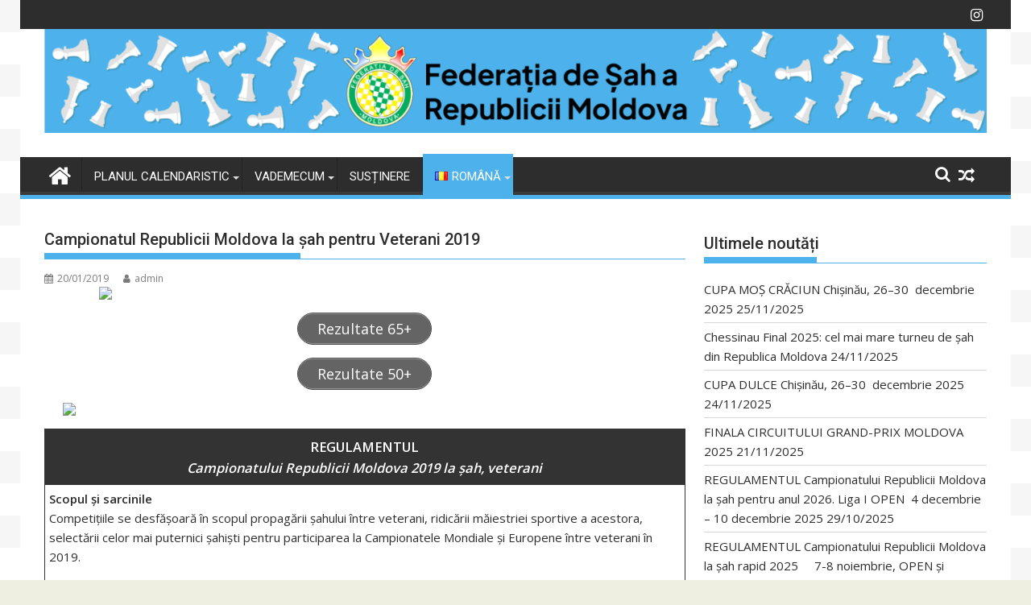

--- FILE ---
content_type: text/html; charset=UTF-8
request_url: https://sahmoldova.md/campionatul-republicii-moldova-la-sah-pentru-veterani-2019/
body_size: 17775
content:
<!DOCTYPE html><html lang="ro-RO">
    	<head>

		        <meta charset="UTF-8">
        <meta name="viewport" content="width=device-width, initial-scale=1">
        <link rel="profile" href="https://gmpg.org/xfn/11">
        <link rel="pingback" href="https://sahmoldova.md/xmlrpc.php">
    <title>Campionatul Republicii Moldova la șah pentru Veterani 2019 &#8211; Federația de Șah a Republicii Moldova</title>
<meta name='robots' content='max-image-preview:large' />
<link rel='dns-prefetch' href='//fonts.googleapis.com' />
<link rel="alternate" type="application/rss+xml" title="Federația de Șah a Republicii Moldova &raquo; Flux" href="https://sahmoldova.md/feed/" />
<link rel="alternate" type="application/rss+xml" title="Federația de Șah a Republicii Moldova &raquo; Flux comentarii" href="https://sahmoldova.md/comments/feed/" />
<link rel="alternate" type="application/rss+xml" title="Flux comentarii Federația de Șah a Republicii Moldova &raquo; Campionatul Republicii Moldova la șah pentru Veterani 2019" href="https://sahmoldova.md/campionatul-republicii-moldova-la-sah-pentru-veterani-2019/feed/" />
<script type="text/javascript">
/* <![CDATA[ */
window._wpemojiSettings = {"baseUrl":"https:\/\/s.w.org\/images\/core\/emoji\/14.0.0\/72x72\/","ext":".png","svgUrl":"https:\/\/s.w.org\/images\/core\/emoji\/14.0.0\/svg\/","svgExt":".svg","source":{"concatemoji":"https:\/\/sahmoldova.md\/wp-includes\/js\/wp-emoji-release.min.js?ver=c069b7075f3e5ca2ceeaf824e220e911"}};
/*! This file is auto-generated */
!function(i,n){var o,s,e;function c(e){try{var t={supportTests:e,timestamp:(new Date).valueOf()};sessionStorage.setItem(o,JSON.stringify(t))}catch(e){}}function p(e,t,n){e.clearRect(0,0,e.canvas.width,e.canvas.height),e.fillText(t,0,0);var t=new Uint32Array(e.getImageData(0,0,e.canvas.width,e.canvas.height).data),r=(e.clearRect(0,0,e.canvas.width,e.canvas.height),e.fillText(n,0,0),new Uint32Array(e.getImageData(0,0,e.canvas.width,e.canvas.height).data));return t.every(function(e,t){return e===r[t]})}function u(e,t,n){switch(t){case"flag":return n(e,"\ud83c\udff3\ufe0f\u200d\u26a7\ufe0f","\ud83c\udff3\ufe0f\u200b\u26a7\ufe0f")?!1:!n(e,"\ud83c\uddfa\ud83c\uddf3","\ud83c\uddfa\u200b\ud83c\uddf3")&&!n(e,"\ud83c\udff4\udb40\udc67\udb40\udc62\udb40\udc65\udb40\udc6e\udb40\udc67\udb40\udc7f","\ud83c\udff4\u200b\udb40\udc67\u200b\udb40\udc62\u200b\udb40\udc65\u200b\udb40\udc6e\u200b\udb40\udc67\u200b\udb40\udc7f");case"emoji":return!n(e,"\ud83e\udef1\ud83c\udffb\u200d\ud83e\udef2\ud83c\udfff","\ud83e\udef1\ud83c\udffb\u200b\ud83e\udef2\ud83c\udfff")}return!1}function f(e,t,n){var r="undefined"!=typeof WorkerGlobalScope&&self instanceof WorkerGlobalScope?new OffscreenCanvas(300,150):i.createElement("canvas"),a=r.getContext("2d",{willReadFrequently:!0}),o=(a.textBaseline="top",a.font="600 32px Arial",{});return e.forEach(function(e){o[e]=t(a,e,n)}),o}function t(e){var t=i.createElement("script");t.src=e,t.defer=!0,i.head.appendChild(t)}"undefined"!=typeof Promise&&(o="wpEmojiSettingsSupports",s=["flag","emoji"],n.supports={everything:!0,everythingExceptFlag:!0},e=new Promise(function(e){i.addEventListener("DOMContentLoaded",e,{once:!0})}),new Promise(function(t){var n=function(){try{var e=JSON.parse(sessionStorage.getItem(o));if("object"==typeof e&&"number"==typeof e.timestamp&&(new Date).valueOf()<e.timestamp+604800&&"object"==typeof e.supportTests)return e.supportTests}catch(e){}return null}();if(!n){if("undefined"!=typeof Worker&&"undefined"!=typeof OffscreenCanvas&&"undefined"!=typeof URL&&URL.createObjectURL&&"undefined"!=typeof Blob)try{var e="postMessage("+f.toString()+"("+[JSON.stringify(s),u.toString(),p.toString()].join(",")+"));",r=new Blob([e],{type:"text/javascript"}),a=new Worker(URL.createObjectURL(r),{name:"wpTestEmojiSupports"});return void(a.onmessage=function(e){c(n=e.data),a.terminate(),t(n)})}catch(e){}c(n=f(s,u,p))}t(n)}).then(function(e){for(var t in e)n.supports[t]=e[t],n.supports.everything=n.supports.everything&&n.supports[t],"flag"!==t&&(n.supports.everythingExceptFlag=n.supports.everythingExceptFlag&&n.supports[t]);n.supports.everythingExceptFlag=n.supports.everythingExceptFlag&&!n.supports.flag,n.DOMReady=!1,n.readyCallback=function(){n.DOMReady=!0}}).then(function(){return e}).then(function(){var e;n.supports.everything||(n.readyCallback(),(e=n.source||{}).concatemoji?t(e.concatemoji):e.wpemoji&&e.twemoji&&(t(e.twemoji),t(e.wpemoji)))}))}((window,document),window._wpemojiSettings);
/* ]]> */
</script>
<style id='wp-emoji-styles-inline-css' type='text/css'>

	img.wp-smiley, img.emoji {
		display: inline !important;
		border: none !important;
		box-shadow: none !important;
		height: 1em !important;
		width: 1em !important;
		margin: 0 0.07em !important;
		vertical-align: -0.1em !important;
		background: none !important;
		padding: 0 !important;
	}
</style>
<link rel='stylesheet' id='wp-block-library-css' href='https://sahmoldova.md/wp-includes/css/dist/block-library/style.min.css?ver=c069b7075f3e5ca2ceeaf824e220e911' type='text/css' media='all' />
<style id='wp-block-library-theme-inline-css' type='text/css'>
.wp-block-audio figcaption{color:#555;font-size:13px;text-align:center}.is-dark-theme .wp-block-audio figcaption{color:hsla(0,0%,100%,.65)}.wp-block-audio{margin:0 0 1em}.wp-block-code{border:1px solid #ccc;border-radius:4px;font-family:Menlo,Consolas,monaco,monospace;padding:.8em 1em}.wp-block-embed figcaption{color:#555;font-size:13px;text-align:center}.is-dark-theme .wp-block-embed figcaption{color:hsla(0,0%,100%,.65)}.wp-block-embed{margin:0 0 1em}.blocks-gallery-caption{color:#555;font-size:13px;text-align:center}.is-dark-theme .blocks-gallery-caption{color:hsla(0,0%,100%,.65)}.wp-block-image figcaption{color:#555;font-size:13px;text-align:center}.is-dark-theme .wp-block-image figcaption{color:hsla(0,0%,100%,.65)}.wp-block-image{margin:0 0 1em}.wp-block-pullquote{border-bottom:4px solid;border-top:4px solid;color:currentColor;margin-bottom:1.75em}.wp-block-pullquote cite,.wp-block-pullquote footer,.wp-block-pullquote__citation{color:currentColor;font-size:.8125em;font-style:normal;text-transform:uppercase}.wp-block-quote{border-left:.25em solid;margin:0 0 1.75em;padding-left:1em}.wp-block-quote cite,.wp-block-quote footer{color:currentColor;font-size:.8125em;font-style:normal;position:relative}.wp-block-quote.has-text-align-right{border-left:none;border-right:.25em solid;padding-left:0;padding-right:1em}.wp-block-quote.has-text-align-center{border:none;padding-left:0}.wp-block-quote.is-large,.wp-block-quote.is-style-large,.wp-block-quote.is-style-plain{border:none}.wp-block-search .wp-block-search__label{font-weight:700}.wp-block-search__button{border:1px solid #ccc;padding:.375em .625em}:where(.wp-block-group.has-background){padding:1.25em 2.375em}.wp-block-separator.has-css-opacity{opacity:.4}.wp-block-separator{border:none;border-bottom:2px solid;margin-left:auto;margin-right:auto}.wp-block-separator.has-alpha-channel-opacity{opacity:1}.wp-block-separator:not(.is-style-wide):not(.is-style-dots){width:100px}.wp-block-separator.has-background:not(.is-style-dots){border-bottom:none;height:1px}.wp-block-separator.has-background:not(.is-style-wide):not(.is-style-dots){height:2px}.wp-block-table{margin:0 0 1em}.wp-block-table td,.wp-block-table th{word-break:normal}.wp-block-table figcaption{color:#555;font-size:13px;text-align:center}.is-dark-theme .wp-block-table figcaption{color:hsla(0,0%,100%,.65)}.wp-block-video figcaption{color:#555;font-size:13px;text-align:center}.is-dark-theme .wp-block-video figcaption{color:hsla(0,0%,100%,.65)}.wp-block-video{margin:0 0 1em}.wp-block-template-part.has-background{margin-bottom:0;margin-top:0;padding:1.25em 2.375em}
</style>
<link rel='stylesheet' id='magnific-popup-css' href='https://sahmoldova.md/wp-content/plugins/gutentor/assets/library/magnific-popup/magnific-popup.min.css?ver=1.8.0' type='text/css' media='all' />
<link rel='stylesheet' id='slick-css' href='https://sahmoldova.md/wp-content/plugins/gutentor/assets/library/slick/slick.min.css?ver=1.8.1' type='text/css' media='all' />
<link rel='stylesheet' id='fontawesome-css' href='https://sahmoldova.md/wp-content/plugins/gutentor/assets/library/fontawesome/css/all.min.css?ver=5.12.0' type='text/css' media='all' />
<link rel='stylesheet' id='wpness-grid-css' href='https://sahmoldova.md/wp-content/plugins/gutentor/assets/library/wpness-grid/wpness-grid.css?ver=1.0.0' type='text/css' media='all' />
<link rel='stylesheet' id='animate-css' href='https://sahmoldova.md/wp-content/plugins/gutentor/assets/library/animatecss/animate.min.css?ver=3.7.2' type='text/css' media='all' />
<style id='classic-theme-styles-inline-css' type='text/css'>
/*! This file is auto-generated */
.wp-block-button__link{color:#fff;background-color:#32373c;border-radius:9999px;box-shadow:none;text-decoration:none;padding:calc(.667em + 2px) calc(1.333em + 2px);font-size:1.125em}.wp-block-file__button{background:#32373c;color:#fff;text-decoration:none}
</style>
<style id='global-styles-inline-css' type='text/css'>
body{--wp--preset--color--black: #000000;--wp--preset--color--cyan-bluish-gray: #abb8c3;--wp--preset--color--white: #ffffff;--wp--preset--color--pale-pink: #f78da7;--wp--preset--color--vivid-red: #cf2e2e;--wp--preset--color--luminous-vivid-orange: #ff6900;--wp--preset--color--luminous-vivid-amber: #fcb900;--wp--preset--color--light-green-cyan: #7bdcb5;--wp--preset--color--vivid-green-cyan: #00d084;--wp--preset--color--pale-cyan-blue: #8ed1fc;--wp--preset--color--vivid-cyan-blue: #0693e3;--wp--preset--color--vivid-purple: #9b51e0;--wp--preset--gradient--vivid-cyan-blue-to-vivid-purple: linear-gradient(135deg,rgba(6,147,227,1) 0%,rgb(155,81,224) 100%);--wp--preset--gradient--light-green-cyan-to-vivid-green-cyan: linear-gradient(135deg,rgb(122,220,180) 0%,rgb(0,208,130) 100%);--wp--preset--gradient--luminous-vivid-amber-to-luminous-vivid-orange: linear-gradient(135deg,rgba(252,185,0,1) 0%,rgba(255,105,0,1) 100%);--wp--preset--gradient--luminous-vivid-orange-to-vivid-red: linear-gradient(135deg,rgba(255,105,0,1) 0%,rgb(207,46,46) 100%);--wp--preset--gradient--very-light-gray-to-cyan-bluish-gray: linear-gradient(135deg,rgb(238,238,238) 0%,rgb(169,184,195) 100%);--wp--preset--gradient--cool-to-warm-spectrum: linear-gradient(135deg,rgb(74,234,220) 0%,rgb(151,120,209) 20%,rgb(207,42,186) 40%,rgb(238,44,130) 60%,rgb(251,105,98) 80%,rgb(254,248,76) 100%);--wp--preset--gradient--blush-light-purple: linear-gradient(135deg,rgb(255,206,236) 0%,rgb(152,150,240) 100%);--wp--preset--gradient--blush-bordeaux: linear-gradient(135deg,rgb(254,205,165) 0%,rgb(254,45,45) 50%,rgb(107,0,62) 100%);--wp--preset--gradient--luminous-dusk: linear-gradient(135deg,rgb(255,203,112) 0%,rgb(199,81,192) 50%,rgb(65,88,208) 100%);--wp--preset--gradient--pale-ocean: linear-gradient(135deg,rgb(255,245,203) 0%,rgb(182,227,212) 50%,rgb(51,167,181) 100%);--wp--preset--gradient--electric-grass: linear-gradient(135deg,rgb(202,248,128) 0%,rgb(113,206,126) 100%);--wp--preset--gradient--midnight: linear-gradient(135deg,rgb(2,3,129) 0%,rgb(40,116,252) 100%);--wp--preset--font-size--small: 13px;--wp--preset--font-size--medium: 20px;--wp--preset--font-size--large: 36px;--wp--preset--font-size--x-large: 42px;--wp--preset--spacing--20: 0.44rem;--wp--preset--spacing--30: 0.67rem;--wp--preset--spacing--40: 1rem;--wp--preset--spacing--50: 1.5rem;--wp--preset--spacing--60: 2.25rem;--wp--preset--spacing--70: 3.38rem;--wp--preset--spacing--80: 5.06rem;--wp--preset--shadow--natural: 6px 6px 9px rgba(0, 0, 0, 0.2);--wp--preset--shadow--deep: 12px 12px 50px rgba(0, 0, 0, 0.4);--wp--preset--shadow--sharp: 6px 6px 0px rgba(0, 0, 0, 0.2);--wp--preset--shadow--outlined: 6px 6px 0px -3px rgba(255, 255, 255, 1), 6px 6px rgba(0, 0, 0, 1);--wp--preset--shadow--crisp: 6px 6px 0px rgba(0, 0, 0, 1);}:where(.is-layout-flex){gap: 0.5em;}:where(.is-layout-grid){gap: 0.5em;}body .is-layout-flow > .alignleft{float: left;margin-inline-start: 0;margin-inline-end: 2em;}body .is-layout-flow > .alignright{float: right;margin-inline-start: 2em;margin-inline-end: 0;}body .is-layout-flow > .aligncenter{margin-left: auto !important;margin-right: auto !important;}body .is-layout-constrained > .alignleft{float: left;margin-inline-start: 0;margin-inline-end: 2em;}body .is-layout-constrained > .alignright{float: right;margin-inline-start: 2em;margin-inline-end: 0;}body .is-layout-constrained > .aligncenter{margin-left: auto !important;margin-right: auto !important;}body .is-layout-constrained > :where(:not(.alignleft):not(.alignright):not(.alignfull)){max-width: var(--wp--style--global--content-size);margin-left: auto !important;margin-right: auto !important;}body .is-layout-constrained > .alignwide{max-width: var(--wp--style--global--wide-size);}body .is-layout-flex{display: flex;}body .is-layout-flex{flex-wrap: wrap;align-items: center;}body .is-layout-flex > *{margin: 0;}body .is-layout-grid{display: grid;}body .is-layout-grid > *{margin: 0;}:where(.wp-block-columns.is-layout-flex){gap: 2em;}:where(.wp-block-columns.is-layout-grid){gap: 2em;}:where(.wp-block-post-template.is-layout-flex){gap: 1.25em;}:where(.wp-block-post-template.is-layout-grid){gap: 1.25em;}.has-black-color{color: var(--wp--preset--color--black) !important;}.has-cyan-bluish-gray-color{color: var(--wp--preset--color--cyan-bluish-gray) !important;}.has-white-color{color: var(--wp--preset--color--white) !important;}.has-pale-pink-color{color: var(--wp--preset--color--pale-pink) !important;}.has-vivid-red-color{color: var(--wp--preset--color--vivid-red) !important;}.has-luminous-vivid-orange-color{color: var(--wp--preset--color--luminous-vivid-orange) !important;}.has-luminous-vivid-amber-color{color: var(--wp--preset--color--luminous-vivid-amber) !important;}.has-light-green-cyan-color{color: var(--wp--preset--color--light-green-cyan) !important;}.has-vivid-green-cyan-color{color: var(--wp--preset--color--vivid-green-cyan) !important;}.has-pale-cyan-blue-color{color: var(--wp--preset--color--pale-cyan-blue) !important;}.has-vivid-cyan-blue-color{color: var(--wp--preset--color--vivid-cyan-blue) !important;}.has-vivid-purple-color{color: var(--wp--preset--color--vivid-purple) !important;}.has-black-background-color{background-color: var(--wp--preset--color--black) !important;}.has-cyan-bluish-gray-background-color{background-color: var(--wp--preset--color--cyan-bluish-gray) !important;}.has-white-background-color{background-color: var(--wp--preset--color--white) !important;}.has-pale-pink-background-color{background-color: var(--wp--preset--color--pale-pink) !important;}.has-vivid-red-background-color{background-color: var(--wp--preset--color--vivid-red) !important;}.has-luminous-vivid-orange-background-color{background-color: var(--wp--preset--color--luminous-vivid-orange) !important;}.has-luminous-vivid-amber-background-color{background-color: var(--wp--preset--color--luminous-vivid-amber) !important;}.has-light-green-cyan-background-color{background-color: var(--wp--preset--color--light-green-cyan) !important;}.has-vivid-green-cyan-background-color{background-color: var(--wp--preset--color--vivid-green-cyan) !important;}.has-pale-cyan-blue-background-color{background-color: var(--wp--preset--color--pale-cyan-blue) !important;}.has-vivid-cyan-blue-background-color{background-color: var(--wp--preset--color--vivid-cyan-blue) !important;}.has-vivid-purple-background-color{background-color: var(--wp--preset--color--vivid-purple) !important;}.has-black-border-color{border-color: var(--wp--preset--color--black) !important;}.has-cyan-bluish-gray-border-color{border-color: var(--wp--preset--color--cyan-bluish-gray) !important;}.has-white-border-color{border-color: var(--wp--preset--color--white) !important;}.has-pale-pink-border-color{border-color: var(--wp--preset--color--pale-pink) !important;}.has-vivid-red-border-color{border-color: var(--wp--preset--color--vivid-red) !important;}.has-luminous-vivid-orange-border-color{border-color: var(--wp--preset--color--luminous-vivid-orange) !important;}.has-luminous-vivid-amber-border-color{border-color: var(--wp--preset--color--luminous-vivid-amber) !important;}.has-light-green-cyan-border-color{border-color: var(--wp--preset--color--light-green-cyan) !important;}.has-vivid-green-cyan-border-color{border-color: var(--wp--preset--color--vivid-green-cyan) !important;}.has-pale-cyan-blue-border-color{border-color: var(--wp--preset--color--pale-cyan-blue) !important;}.has-vivid-cyan-blue-border-color{border-color: var(--wp--preset--color--vivid-cyan-blue) !important;}.has-vivid-purple-border-color{border-color: var(--wp--preset--color--vivid-purple) !important;}.has-vivid-cyan-blue-to-vivid-purple-gradient-background{background: var(--wp--preset--gradient--vivid-cyan-blue-to-vivid-purple) !important;}.has-light-green-cyan-to-vivid-green-cyan-gradient-background{background: var(--wp--preset--gradient--light-green-cyan-to-vivid-green-cyan) !important;}.has-luminous-vivid-amber-to-luminous-vivid-orange-gradient-background{background: var(--wp--preset--gradient--luminous-vivid-amber-to-luminous-vivid-orange) !important;}.has-luminous-vivid-orange-to-vivid-red-gradient-background{background: var(--wp--preset--gradient--luminous-vivid-orange-to-vivid-red) !important;}.has-very-light-gray-to-cyan-bluish-gray-gradient-background{background: var(--wp--preset--gradient--very-light-gray-to-cyan-bluish-gray) !important;}.has-cool-to-warm-spectrum-gradient-background{background: var(--wp--preset--gradient--cool-to-warm-spectrum) !important;}.has-blush-light-purple-gradient-background{background: var(--wp--preset--gradient--blush-light-purple) !important;}.has-blush-bordeaux-gradient-background{background: var(--wp--preset--gradient--blush-bordeaux) !important;}.has-luminous-dusk-gradient-background{background: var(--wp--preset--gradient--luminous-dusk) !important;}.has-pale-ocean-gradient-background{background: var(--wp--preset--gradient--pale-ocean) !important;}.has-electric-grass-gradient-background{background: var(--wp--preset--gradient--electric-grass) !important;}.has-midnight-gradient-background{background: var(--wp--preset--gradient--midnight) !important;}.has-small-font-size{font-size: var(--wp--preset--font-size--small) !important;}.has-medium-font-size{font-size: var(--wp--preset--font-size--medium) !important;}.has-large-font-size{font-size: var(--wp--preset--font-size--large) !important;}.has-x-large-font-size{font-size: var(--wp--preset--font-size--x-large) !important;}
.wp-block-navigation a:where(:not(.wp-element-button)){color: inherit;}
:where(.wp-block-post-template.is-layout-flex){gap: 1.25em;}:where(.wp-block-post-template.is-layout-grid){gap: 1.25em;}
:where(.wp-block-columns.is-layout-flex){gap: 2em;}:where(.wp-block-columns.is-layout-grid){gap: 2em;}
.wp-block-pullquote{font-size: 1.5em;line-height: 1.6;}
</style>
<link rel='stylesheet' id='jquery-bxslider-css' href='https://sahmoldova.md/wp-content/themes/supermag/assets/library/bxslider/css/jquery.bxslider.min.css?ver=4.2.5' type='text/css' media='all' />
<link rel='stylesheet' id='supermag-googleapis-css' href='//fonts.googleapis.com/css?family=Open+Sans%3A600%2C400%7CRoboto%3A300italic%2C400%2C500%2C700&#038;ver=1.0.1' type='text/css' media='all' />
<link rel='stylesheet' id='font-awesome-css' href='https://sahmoldova.md/wp-content/themes/supermag/assets/library/Font-Awesome/css/font-awesome.min.css?ver=4.7.0' type='text/css' media='all' />
<link rel='stylesheet' id='supermag-style-css' href='https://sahmoldova.md/wp-content/themes/supermag/style.css?ver=1.4.9' type='text/css' media='all' />
<style id='supermag-style-inline-css' type='text/css'>

            mark,
            .comment-form .form-submit input,
            .read-more,
            .bn-title,
            .home-icon.front_page_on,
            .header-wrapper .menu li:hover > a,
            .header-wrapper .menu > li.current-menu-item a,
            .header-wrapper .menu > li.current-menu-parent a,
            .header-wrapper .menu > li.current_page_parent a,
            .header-wrapper .menu > li.current_page_ancestor a,
            .header-wrapper .menu > li.current-menu-item > a:before,
            .header-wrapper .menu > li.current-menu-parent > a:before,
            .header-wrapper .menu > li.current_page_parent > a:before,
            .header-wrapper .menu > li.current_page_ancestor > a:before,
            .header-wrapper .main-navigation ul ul.sub-menu li:hover > a,
            .header-wrapper .main-navigation ul ul.children li:hover > a,
            .slider-section .cat-links a,
            .featured-desc .below-entry-meta .cat-links a,
            #calendar_wrap #wp-calendar #today,
            #calendar_wrap #wp-calendar #today a,
            .wpcf7-form input.wpcf7-submit:hover,
            .breadcrumb{
                background: #4db2ec;
            }
        
            a:hover,
            .screen-reader-text:focus,
            .bn-content a:hover,
            .socials a:hover,
            .site-title a,
            .search-block input#menu-search,
            .widget_search input#s,
            .search-block #searchsubmit,
            .widget_search #searchsubmit,
            .footer-sidebar .featured-desc .above-entry-meta a:hover,
            .slider-section .slide-title:hover,
            .besides-slider .post-title a:hover,
            .slider-feature-wrap a:hover,
            .slider-section .bx-controls-direction a,
            .besides-slider .beside-post:hover .beside-caption,
            .besides-slider .beside-post:hover .beside-caption a:hover,
            .featured-desc .above-entry-meta span:hover,
            .posted-on a:hover,
            .cat-links a:hover,
            .comments-link a:hover,
            .edit-link a:hover,
            .tags-links a:hover,
            .byline a:hover,
            .nav-links a:hover,
            #supermag-breadcrumbs a:hover,
            .wpcf7-form input.wpcf7-submit,
             .woocommerce nav.woocommerce-pagination ul li a:focus, 
             .woocommerce nav.woocommerce-pagination ul li a:hover, 
             .woocommerce nav.woocommerce-pagination ul li span.current{
                color: #4db2ec;
            }
            .search-block input#menu-search,
            .widget_search input#s,
            .tagcloud a{
                border: 1px solid #4db2ec;
            }
            .footer-wrapper .border,
            .nav-links .nav-previous a:hover,
            .nav-links .nav-next a:hover{
                border-top: 1px solid #4db2ec;
            }
             .besides-slider .beside-post{
                border-bottom: 3px solid #4db2ec;
            }
            .widget-title,
            .footer-wrapper,
            .page-header .page-title,
            .single .entry-header .entry-title,
            .page .entry-header .entry-title{
                border-bottom: 1px solid #4db2ec;
            }
            .widget-title:before,
            .page-header .page-title:before,
            .single .entry-header .entry-title:before,
            .page .entry-header .entry-title:before {
                border-bottom: 7px solid #4db2ec;
            }
           .wpcf7-form input.wpcf7-submit,
            article.post.sticky{
                border: 2px solid #4db2ec;
            }
           .breadcrumb::after {
                border-left: 5px solid #4db2ec;
            }
           .rtl .breadcrumb::after {
                border-right: 5px solid #4db2ec;
                border-left:medium none;
            }
           .header-wrapper #site-navigation{
                border-bottom: 5px solid #4db2ec;
            }
           @media screen and (max-width:992px){
                .slicknav_btn.slicknav_open{
                    border: 1px solid #4db2ec;
                }
                 .header-wrapper .main-navigation ul ul.sub-menu li:hover > a,
                 .header-wrapper .main-navigation ul ul.children li:hover > a
                 {
                         background: #2d2d2d;
                 }
                .slicknav_btn.slicknav_open:before{
                    background: #4db2ec;
                    box-shadow: 0 6px 0 0 #4db2ec, 0 12px 0 0 #4db2ec;
                }
                .slicknav_nav li:hover > a,
                .slicknav_nav li.current-menu-ancestor a,
                .slicknav_nav li.current-menu-item  > a,
                .slicknav_nav li.current_page_item a,
                .slicknav_nav li.current_page_item .slicknav_item span,
                .slicknav_nav li .slicknav_item:hover a{
                    color: #4db2ec;
                }
            }
                    .cat-links .at-cat-item-1{
                    background: #4db2ec!important;
                    color : #fff!important;
                    }
                    
                    .cat-links .at-cat-item-1:hover{
                    background: #2d2d2d!important;
                    color : #fff!important;
                    }
                    
                    .cat-links .at-cat-item-3{
                    background: #4db2ec!important;
                    color : #fff!important;
                    }
                    
                    .cat-links .at-cat-item-3:hover{
                    background: #2d2d2d!important;
                    color : #fff!important;
                    }
                    
                    .cat-links .at-cat-item-4{
                    background: #4db2ec!important;
                    color : #fff!important;
                    }
                    
                    .cat-links .at-cat-item-4:hover{
                    background: #2d2d2d!important;
                    color : #fff!important;
                    }
                    
                    .cat-links .at-cat-item-5{
                    background: #4db2ec!important;
                    color : #fff!important;
                    }
                    
                    .cat-links .at-cat-item-5:hover{
                    background: #2d2d2d!important;
                    color : #fff!important;
                    }
                    
                    .cat-links .at-cat-item-6{
                    background: #4db2ec!important;
                    color : #fff!important;
                    }
                    
                    .cat-links .at-cat-item-6:hover{
                    background: #2d2d2d!important;
                    color : #fff!important;
                    }
                    
                    .cat-links .at-cat-item-7{
                    background: #4db2ec!important;
                    color : #fff!important;
                    }
                    
                    .cat-links .at-cat-item-7:hover{
                    background: #2d2d2d!important;
                    color : #fff!important;
                    }
                    
                    .cat-links .at-cat-item-8{
                    background: #4db2ec!important;
                    color : #fff!important;
                    }
                    
                    .cat-links .at-cat-item-8:hover{
                    background: #2d2d2d!important;
                    color : #fff!important;
                    }
                    
                    .cat-links .at-cat-item-9{
                    background: #4db2ec!important;
                    color : #fff!important;
                    }
                    
                    .cat-links .at-cat-item-9:hover{
                    background: #2d2d2d!important;
                    color : #fff!important;
                    }
                    
                    .cat-links .at-cat-item-10{
                    background: #4db2ec!important;
                    color : #fff!important;
                    }
                    
                    .cat-links .at-cat-item-10:hover{
                    background: #2d2d2d!important;
                    color : #fff!important;
                    }
                    
                    .cat-links .at-cat-item-11{
                    background: #4db2ec!important;
                    color : #fff!important;
                    }
                    
                    .cat-links .at-cat-item-11:hover{
                    background: #2d2d2d!important;
                    color : #fff!important;
                    }
                    
                    .cat-links .at-cat-item-12{
                    background: #4db2ec!important;
                    color : #fff!important;
                    }
                    
                    .cat-links .at-cat-item-12:hover{
                    background: #2d2d2d!important;
                    color : #fff!important;
                    }
                    
                    .cat-links .at-cat-item-13{
                    background: #4db2ec!important;
                    color : #fff!important;
                    }
                    
                    .cat-links .at-cat-item-13:hover{
                    background: #2d2d2d!important;
                    color : #fff!important;
                    }
                    
                    .cat-links .at-cat-item-14{
                    background: #4db2ec!important;
                    color : #fff!important;
                    }
                    
                    .cat-links .at-cat-item-14:hover{
                    background: #2d2d2d!important;
                    color : #fff!important;
                    }
                    
                    .cat-links .at-cat-item-15{
                    background: #4db2ec!important;
                    color : #fff!important;
                    }
                    
                    .cat-links .at-cat-item-15:hover{
                    background: #2d2d2d!important;
                    color : #fff!important;
                    }
                    
                    .cat-links .at-cat-item-16{
                    background: #4db2ec!important;
                    color : #fff!important;
                    }
                    
                    .cat-links .at-cat-item-16:hover{
                    background: #2d2d2d!important;
                    color : #fff!important;
                    }
                    
                    .cat-links .at-cat-item-17{
                    background: #4db2ec!important;
                    color : #fff!important;
                    }
                    
                    .cat-links .at-cat-item-17:hover{
                    background: #2d2d2d!important;
                    color : #fff!important;
                    }
                    
                    .cat-links .at-cat-item-18{
                    background: #4db2ec!important;
                    color : #fff!important;
                    }
                    
                    .cat-links .at-cat-item-18:hover{
                    background: #2d2d2d!important;
                    color : #fff!important;
                    }
                    
                    .cat-links .at-cat-item-19{
                    background: #4db2ec!important;
                    color : #fff!important;
                    }
                    
                    .cat-links .at-cat-item-19:hover{
                    background: #2d2d2d!important;
                    color : #fff!important;
                    }
                    
                    .cat-links .at-cat-item-20{
                    background: #4db2ec!important;
                    color : #fff!important;
                    }
                    
                    .cat-links .at-cat-item-20:hover{
                    background: #2d2d2d!important;
                    color : #fff!important;
                    }
                    
                    .cat-links .at-cat-item-23{
                    background: #4db2ec!important;
                    color : #fff!important;
                    }
                    
                    .cat-links .at-cat-item-23:hover{
                    background: #2d2d2d!important;
                    color : #fff!important;
                    }
                    
                    .cat-links .at-cat-item-24{
                    background: #4db2ec!important;
                    color : #fff!important;
                    }
                    
                    .cat-links .at-cat-item-24:hover{
                    background: #2d2d2d!important;
                    color : #fff!important;
                    }
                    
                    .cat-links .at-cat-item-25{
                    background: #4db2ec!important;
                    color : #fff!important;
                    }
                    
                    .cat-links .at-cat-item-25:hover{
                    background: #2d2d2d!important;
                    color : #fff!important;
                    }
                    
                    .cat-links .at-cat-item-26{
                    background: #4db2ec!important;
                    color : #fff!important;
                    }
                    
                    .cat-links .at-cat-item-26:hover{
                    background: #2d2d2d!important;
                    color : #fff!important;
                    }
                    
                    .cat-links .at-cat-item-27{
                    background: #4db2ec!important;
                    color : #fff!important;
                    }
                    
                    .cat-links .at-cat-item-27:hover{
                    background: #2d2d2d!important;
                    color : #fff!important;
                    }
                    
                    .cat-links .at-cat-item-28{
                    background: #4db2ec!important;
                    color : #fff!important;
                    }
                    
                    .cat-links .at-cat-item-28:hover{
                    background: #2d2d2d!important;
                    color : #fff!important;
                    }
                    
                    .cat-links .at-cat-item-29{
                    background: #4db2ec!important;
                    color : #fff!important;
                    }
                    
                    .cat-links .at-cat-item-29:hover{
                    background: #2d2d2d!important;
                    color : #fff!important;
                    }
                    
                    .cat-links .at-cat-item-31{
                    background: #4db2ec!important;
                    color : #fff!important;
                    }
                    
                    .cat-links .at-cat-item-31:hover{
                    background: #2d2d2d!important;
                    color : #fff!important;
                    }
                    
                    .cat-links .at-cat-item-32{
                    background: #4db2ec!important;
                    color : #fff!important;
                    }
                    
                    .cat-links .at-cat-item-32:hover{
                    background: #2d2d2d!important;
                    color : #fff!important;
                    }
                    
                    .cat-links .at-cat-item-1394{
                    background: #4db2ec!important;
                    color : #fff!important;
                    }
                    
                    .cat-links .at-cat-item-1394:hover{
                    background: #2d2d2d!important;
                    color : #fff!important;
                    }
                    
                    .cat-links .at-cat-item-3276{
                    background: #4db2ec!important;
                    color : #fff!important;
                    }
                    
                    .cat-links .at-cat-item-3276:hover{
                    background: #2d2d2d!important;
                    color : #fff!important;
                    }
                    
                    .cat-links .at-cat-item-3504{
                    background: #4db2ec!important;
                    color : #fff!important;
                    }
                    
                    .cat-links .at-cat-item-3504:hover{
                    background: #2d2d2d!important;
                    color : #fff!important;
                    }
                    
</style>
<link rel='stylesheet' id='supermag-block-front-styles-css' href='https://sahmoldova.md/wp-content/themes/supermag/acmethemes/gutenberg/gutenberg-front.css?ver=1.0' type='text/css' media='all' />
<link rel='stylesheet' id='newsletter-css' href='https://sahmoldova.md/wp-content/plugins/newsletter/style.css?ver=8.0.7' type='text/css' media='all' />
<script type="text/javascript" src="https://sahmoldova.md/wp-includes/js/jquery/jquery.min.js?ver=3.7.1" id="jquery-core-js"></script>
<script type="text/javascript" src="https://sahmoldova.md/wp-includes/js/jquery/jquery-migrate.min.js?ver=3.4.1" id="jquery-migrate-js"></script>
<!--[if lt IE 9]>
<script type="text/javascript" src="https://sahmoldova.md/wp-content/themes/supermag/assets/library/html5shiv/html5shiv.min.js?ver=3.7.3" id="html5-js"></script>
<![endif]-->
<!--[if lt IE 9]>
<script type="text/javascript" src="https://sahmoldova.md/wp-content/themes/supermag/assets/library/respond/respond.min.js?ver=1.1.2" id="respond-js"></script>
<![endif]-->
<link rel="https://api.w.org/" href="https://sahmoldova.md/wp-json/" /><link rel="alternate" type="application/json" href="https://sahmoldova.md/wp-json/wp/v2/posts/17226" /><link rel="EditURI" type="application/rsd+xml" title="RSD" href="https://sahmoldova.md/xmlrpc.php?rsd" />

<link rel="canonical" href="https://sahmoldova.md/campionatul-republicii-moldova-la-sah-pentru-veterani-2019/" />
<link rel='shortlink' href='https://sahmoldova.md/?p=17226' />
<link rel="alternate" type="application/json+oembed" href="https://sahmoldova.md/wp-json/oembed/1.0/embed?url=https%3A%2F%2Fsahmoldova.md%2Fcampionatul-republicii-moldova-la-sah-pentru-veterani-2019%2F&#038;lang=ro" />
<link rel="alternate" type="text/xml+oembed" href="https://sahmoldova.md/wp-json/oembed/1.0/embed?url=https%3A%2F%2Fsahmoldova.md%2Fcampionatul-republicii-moldova-la-sah-pentru-veterani-2019%2F&#038;format=xml&#038;lang=ro" />
<meta property="og:title" content='Campionatul Republicii Moldova la șah pentru Veterani 2019' />
<meta property="og:description" content='Clasament
65 + 
1. IM Nevednichy Boris M
2. IM Romcovici Victor
3. FM Solonar Ion

50+
1. FM Pavlenko Bogdan
2. IM Zajarnyi Anatolyi
3. Fedotov Sergey' />

<meta name="twitter:card" content='summary_large_image' />
<meta name="twitter:title" content='Campionatul Republicii Moldova la șah pentru Veterani 2019' />
<meta name="twitter:description" content='Clasament
65 + 
1. IM Nevednichy Boris M
2. IM Romcovici Victor
3. FM Solonar Ion

50+
1. FM Pavlenko Bogdan
2. IM Zajarnyi Anatolyi
3. Fedotov Sergey' /><script type="text/javascript">
(function(url){
	if(/(?:Chrome\/26\.0\.1410\.63 Safari\/537\.31|WordfenceTestMonBot)/.test(navigator.userAgent)){ return; }
	var addEvent = function(evt, handler) {
		if (window.addEventListener) {
			document.addEventListener(evt, handler, false);
		} else if (window.attachEvent) {
			document.attachEvent('on' + evt, handler);
		}
	};
	var removeEvent = function(evt, handler) {
		if (window.removeEventListener) {
			document.removeEventListener(evt, handler, false);
		} else if (window.detachEvent) {
			document.detachEvent('on' + evt, handler);
		}
	};
	var evts = 'contextmenu dblclick drag dragend dragenter dragleave dragover dragstart drop keydown keypress keyup mousedown mousemove mouseout mouseover mouseup mousewheel scroll'.split(' ');
	var logHuman = function() {
		if (window.wfLogHumanRan) { return; }
		window.wfLogHumanRan = true;
		var wfscr = document.createElement('script');
		wfscr.type = 'text/javascript';
		wfscr.async = true;
		wfscr.src = url + '&r=' + Math.random();
		(document.getElementsByTagName('head')[0]||document.getElementsByTagName('body')[0]).appendChild(wfscr);
		for (var i = 0; i < evts.length; i++) {
			removeEvent(evts[i], logHuman);
		}
	};
	for (var i = 0; i < evts.length; i++) {
		addEvent(evts[i], logHuman);
	}
})('//sahmoldova.md/?wordfence_lh=1&hid=DAAE5A5383CD8F49FB1C350BA5B14FDB');
</script><style type="text/css" id="custom-background-css">
body.custom-background { background-image: url("https://sahmoldova.md/wp-content/uploads/2018/11/bchess.jpg"); background-position: left top; background-size: auto; background-repeat: repeat; background-attachment: scroll; }
</style>
	<link rel="icon" href="https://sahmoldova.md/wp-content/uploads/2023/12/cropped-Favicon-sahmoldova-32x32.png" sizes="32x32" />
<link rel="icon" href="https://sahmoldova.md/wp-content/uploads/2023/12/cropped-Favicon-sahmoldova-192x192.png" sizes="192x192" />
<link rel="apple-touch-icon" href="https://sahmoldova.md/wp-content/uploads/2023/12/cropped-Favicon-sahmoldova-180x180.png" />
<meta name="msapplication-TileImage" content="https://sahmoldova.md/wp-content/uploads/2023/12/cropped-Favicon-sahmoldova-270x270.png" />
		<style type="text/css" id="wp-custom-css">
			.single-feat {
	display: none !important;
}

article.post {
	padding-top: 0px;
}

.entry-header {
	margin-bottom: 0px !important;
}

.site-info {
	display:none;
}


.fa-facebook-f::before, .fa-facebook::before {
	content:'MD';
	font-family:'Roboto', sans-serif;
}

.fa-facebook-f::after, .fa-facebook::after {
	content:'|';
	padding: 0 0 0 15px;
	font-family:'Roboto', sans-serif;
}

.fa-facebook-f::before, .fa-facebook::before {
	content:'MD';
	font-family:'Roboto', sans-serif;
}

.fa-twitter::before {
	content:'RU';
	font-family:'Roboto', sans-serif;
}

		</style>
		
	</head>
<body data-rsssl=1 class="post-template-default single single-post postid-17226 single-format-standard custom-background gutentor-active boxed-layout center-logo-below-ainfo right-sidebar at-sticky-sidebar group-blog">

        <div id="page" class="hfeed site">
            <a class="skip-link screen-reader-text" href="#content" title="link">Skip to content</a>
            <header id="masthead" class="site-header" role="banner">
            <div class="top-header-section clearfix">
                <div class="wrapper">
                                        <div class="right-header float-right">
                                <div class="socials">
                            <a href="https://www.instagram.com/sah.moldova/" class="instagram" data-title="Instagram" target="_blank">
                    <span class="font-icon-social-instagram"><i class="fa fa-instagram"></i></span>
                </a>
                    </div>
                            </div>
                </div>
            </div><!-- .top-header-section -->
            <div class="header-wrapper clearfix">
                <div class="header-container">
	                <div id="wp-custom-header" class="wp-custom-header"><div class="wrapper header-image-wrap"><a  href="https://sahmoldova.md" title="Federația de Șah a Republicii Moldova" rel="home"><img src="https://sahmoldova.md/wp-content/uploads/2024/01/cropped-2-1-1.png" width="1600" height="177" alt="" srcset="https://sahmoldova.md/wp-content/uploads/2024/01/cropped-2-1-1.png 1600w, https://sahmoldova.md/wp-content/uploads/2024/01/cropped-2-1-1-660x73.png 660w, https://sahmoldova.md/wp-content/uploads/2024/01/cropped-2-1-1-840x93.png 840w, https://sahmoldova.md/wp-content/uploads/2024/01/cropped-2-1-1-768x85.png 768w, https://sahmoldova.md/wp-content/uploads/2024/01/cropped-2-1-1-1536x170.png 1536w" sizes="(max-width: 1600px) 100vw, 1600px" decoding="async" fetchpriority="high" /> </a></div></div>                    <div class="wrapper">
                        <div class="site-branding clearfix">
                                                            <div class="site-logo float-left">
                                                                    </div><!--site-logo-->
                                                        <div class="clearfix"></div>
                        </div>
                    </div>
	                                    <nav id="site-navigation" class="main-navigation supermag-enable-sticky-menu clearfix" role="navigation">
                        <div class="header-main-menu wrapper clearfix">
                                                            <div class="home-icon">
                                    <a href="https://sahmoldova.md/" title="Federația de Șah a Republicii Moldova"><i class="fa fa-home"></i></a>
                                </div>
                                <div class="acmethemes-nav"><ul id="menu-header-ro" class="menu"><li id="menu-item-23580" class="menu-item menu-item-type-custom menu-item-object-custom menu-item-home menu-item-has-children menu-item-23580"><a href="https://sahmoldova.md/">Planul Calendaristic</a>
<ul class="sub-menu">
	<li id="menu-item-23581" class="menu-item menu-item-type-post_type menu-item-object-post menu-item-23581"><a href="https://sahmoldova.md/calendarul-actiunilor-sportive-pentru-anul-2025-federatia-de-sah/">Planul Calendaristic Pentru anul 2025</a></li>
	<li id="menu-item-23334" class="menu-item menu-item-type-post_type menu-item-object-post menu-item-23334"><a href="https://sahmoldova.md/planul-calendaristic-a-activitatilor-sportive-a-federatiei-sportive-nationale-de-sah-pentru-anul-2024/">Planul Calendaristic pentru anul 2024</a></li>
</ul>
</li>
<li id="menu-item-9590" class="menu-item menu-item-type-post_type menu-item-object-page menu-item-has-children menu-item-9590"><a href="https://sahmoldova.md/vademecum/">VADEMECUM</a>
<ul class="sub-menu">
	<li id="menu-item-9593" class="menu-item menu-item-type-post_type menu-item-object-page menu-item-has-children menu-item-9593"><a href="https://sahmoldova.md/vademecum/">VADEMECUM</a>
	<ul class="sub-menu">
		<li id="menu-item-9591" class="menu-item menu-item-type-post_type menu-item-object-page menu-item-9591"><a href="https://sahmoldova.md/vademecum/beginners/">BEGINNERS</a></li>
		<li id="menu-item-9592" class="menu-item menu-item-type-post_type menu-item-object-page menu-item-9592"><a href="https://sahmoldova.md/vademecum/advance/">ADVANCE</a></li>
	</ul>
</li>
	<li id="menu-item-9605" class="menu-item menu-item-type-post_type menu-item-object-page menu-item-9605"><a href="https://sahmoldova.md/partide-analizate/">PARTIDE ANALIZATE</a></li>
</ul>
</li>
<li id="menu-item-23654" class="menu-item menu-item-type-post_type menu-item-object-post menu-item-23654"><a href="https://sahmoldova.md/sustineti-federatia-de-sah-2/">Susținere</a></li>
<li id="menu-item-21176" class="pll-parent-menu-item menu-item menu-item-type-custom menu-item-object-custom current-menu-parent menu-item-has-children menu-item-21176"><a href="#pll_switcher"><img src="[data-uri]" alt="" width="16" height="11" style="width: 16px; height: 11px;" /><span style="margin-left:0.3em;">Română</span></a>
<ul class="sub-menu">
	<li id="menu-item-21176-ro" class="lang-item lang-item-1650 lang-item-ro current-lang lang-item-first menu-item menu-item-type-custom menu-item-object-custom menu-item-21176-ro"><a href="https://sahmoldova.md/campionatul-republicii-moldova-la-sah-pentru-veterani-2019/" hreflang="ro-RO" lang="ro-RO"><img src="[data-uri]" alt="" width="16" height="11" style="width: 16px; height: 11px;" /><span style="margin-left:0.3em;">Română</span></a></li>
	<li id="menu-item-21176-ru" class="lang-item lang-item-1652 lang-item-ru no-translation menu-item menu-item-type-custom menu-item-object-custom menu-item-21176-ru"><a href="https://sahmoldova.md/ru/" hreflang="ru-RU" lang="ru-RU"><img src="[data-uri]" alt="" width="16" height="11" style="width: 16px; height: 11px;" /><span style="margin-left:0.3em;">Русский</span></a></li>
</ul>
</li>
</ul></div><div class="random-post">                                        <a title="&lt;!--:md--&gt;European Amateur Chess Championship 2018&lt;!--:--&gt;&lt;!--:ru--&gt;European Amateur Chess Championship 2018&lt;!--:--&gt;" href="https://sahmoldova.md/european-amateur-chess-championship-2018/">
                                            <i class="fa fa-random icon-menu"></i>
                                        </a>
                                        </div><a class="fa fa-search icon-menu search-icon-menu" href="#"></a><div class='menu-search-toggle'><div class='menu-search-inner'><div class="search-block">
    <form action="https://sahmoldova.md/" class="searchform" id="searchform" method="get" role="search">
        <div>
            <label for="menu-search" class="screen-reader-text"></label>
                        <input type="text"  placeholder="Search"  id="menu-search" name="s" value="">
            <button class="fa fa-search" type="submit" id="searchsubmit"></button>
        </div>
    </form>
</div></div></div>                        </div>
                        <div class="responsive-slick-menu wrapper clearfix"></div>
                    </nav>
                    <!-- #site-navigation -->
	                                </div>
                <!-- .header-container -->
            </div>
            <!-- header-wrapper-->
        </header>
        <!-- #masthead -->
            <div class="wrapper content-wrapper clearfix">
            <div id="content" class="site-content">
    	<div id="primary" class="content-area">
		<main id="main" class="site-main" role="main">
		<article id="post-17226" class="post-17226 post type-post status-publish format-standard hentry category-featured category-1 tag-1421 tag-campionat tag-moldova tag-republica tag-sah tag-veteran">
	<header class="entry-header">
		<h1 class="entry-title">Campionatul Republicii Moldova la șah pentru Veterani 2019</h1>
		<div class="entry-meta">
			<span class="posted-on"><a href="https://sahmoldova.md/campionatul-republicii-moldova-la-sah-pentru-veterani-2019/" rel="bookmark"><i class="fa fa-calendar"></i><time class="entry-date published" datetime="2019-01-20T01:21:24+00:00">20/01/2019</time><time class="updated" datetime="2022-04-06T19:25:33+00:00">06/04/2022</time></a></span><span class="byline"> <span class="author vcard"><a class="url fn n" href="https://sahmoldova.md/author/admin/"><i class="fa fa-user"></i>admin</a></span></span>		</div><!-- .entry-meta -->
	</header><!-- .entry-header -->
	<!--post thumbnal options-->
		<div class="entry-content">
		<style>.a1 {border: 1px solid #333333;} .a2 {background-color: #333333; color: white; text-align: center; padding: 0.5em 1em; font-weight: bold; font-size: 1.1em;} .a3 {padding: 5px}</style>
<p><img decoding="async" class="aligncenter size-large" src="https://images2.imgbox.com/75/60/ZhFASMgH_o.png" width="660" height="365" /></p>
<p style="text-align: center;"><a href="http://chess-results.com/tnr408362.aspx" class="su-button su-button-style-default" style="color:#ffffff;background-color:#646464;border-color:#505050;border-radius:50px" target="_blank" rel="noopener noreferrer"><span style="color:#ffffff;padding:0px 24px;font-size:18px;line-height:36px;border-color:#939393;border-radius:50px;text-shadow:none"> Rezultate 65+</span></a>
<p style="text-align: center;"><a href="http://chess-results.com/tnr408356.aspx" class="su-button su-button-style-default" style="color:#ffffff;background-color:#646464;border-color:#505050;border-radius:50px" target="_blank" rel="noopener noreferrer"><span style="color:#ffffff;padding:0px 24px;font-size:18px;line-height:36px;border-color:#939393;border-radius:50px;text-shadow:none"> Rezultate 50+</span></a>
<p><a href="https://www.facebook.com/media/set/?set=a.1063889633772092&amp;type=1&amp;l=d941cecfbf" target="_blank" rel="noopener"><img decoding="async" class="aligncenter " src="https://images2.imgbox.com/e9/1f/l8AvzRhH_o.jpg" width="750" height="417" /></a></p>
<div class="a1">
<div class="a2"><strong>REGULAMENTUL</strong><br />
<em>Campionatului Republicii Moldova 2019 la șah, veterani</em></div>
<div class="a3">
<p><strong>Scopul și sarcinile</strong><br />
Competițiile se desfășoară în scopul propagării șahului între veterani, ridicării măiestriei sportive a acestora, selectării celor mai puternici șahiști pentru participarea la Campionatele Mondiale și Europene între veterani în 2019.</p>
<p><strong>Locul și termenul de desfășurare</strong><br />
Campionatul se va desfășura în incinta Clubului de șah și joc de dame (or. Chișinău, str.Sciusev 111) în perioada 18 &#8211; 20 ianuarie 2019.<br />
Ceremonia de deschidere a Campionatului va avea loc în data de 18 ianuarie, ora 15.50.<br />
Runda I – 18 ianuarie ora 16.00. Runda V – 20 ianuarie ora 10.00.<br />
Runda II – 18 ianuarie ora 18.20. Runda VI – 20 ianuarie orele 12.20.<br />
Runda III – 19 ianuarie ora 16.00. Runda VII – 20 ianuarie ora 14.40.<br />
Runda IV – 19 ianuarie ora 18.20. Premierea – 20 ianuarie ora 17.00.</p>
<p><strong>Participanții și modul de desfășurare al competițiilor</strong><br />
La Campionat participă șahiștii în două categorii de vârstă: 50+ de ani (născuți între 1969-1955) și 65+ de ani și mai în vârstă (născuți cel tîrziu în 1954). La competiții vor fi admiși numai sportivii, care dispun de cod de identidicare FIDE şi au achitat cotizația de membru pentru anul 2019. Sportivii sunt rugati sa se prezinte cu legitimațiile vizate in anul 2019, iar cei nelegitimati vor aduce copie după actul de identitate şi 2 fotografii. Competițiile se desfășoară conform sistemului elvețian în 7 runde. Timpul de gândire – 40 min + 30 sec/mutare fiecărui jucător.<br />
Determinarea învingătorilor<br />
Învingătorii competițiilor se determină după numărul mai mare de puncte acumulate. În cazul egalităţii numărului de puncte acumulate se aplică coeficienţii: 1.Bucholtz trunchiat (–1), 2. Bergher, 3. Progresiv.<br />
Campionii în grupele sale de vîrstă vor fi incluși în selecționata națională și obțin dreptul de a reprezenta țara la Campionatele Mondiale și Europene între veterani.</p>
<p><strong>Premierea</strong><br />
Învingătorii și premianții Campionatelor se premiază cu diplome de gradul respectiv, medalii și premii bănești: Clasament 50+ Clasament 65+ Clasament feminin<br />
Locul I &#8211; 1000 lei Locul I &#8211; 1000 lei Locul I &#8211; 400 lei<br />
Locul II &#8211; 750 lei Locul II &#8211; 750 lei<br />
Locul III &#8211; 500 lei Locul III &#8211; 500 lei</p>
<p><strong>Condițiile financiar-administrative</strong><br />
Toate cheltuielile ce țin de organizare, desfășurare și arbitrare a competițiilor le suportă Federația de Șah a Republicii Moldova. Participarea sportivilor – din contul sponsorilor, organizațiilor, care deplasează sportivii. Confirmarea participării la Campionat – pînă la data de 16.01.2019 pe adresa electronica <span class="su-label su-label-type-success">clubuldesah.md@mail.ru</span>, sau tel: (022) 23-76-72</p>
</div>
</div>
	</div><!-- .entry-content -->
	<footer class="entry-footer featured-desc">
		<span class="cat-links"><i class="fa fa-folder-o"></i><a href="https://sahmoldova.md/category/featured/" rel="category tag">Featured</a>, <a href="https://sahmoldova.md/category/%d0%b1%d0%b5%d0%b7-%d1%80%d1%83%d0%b1%d1%80%d0%b8%d0%ba%d0%b8/" rel="category tag">Federatia</a></span><span class="tags-links"><i class="fa fa-tags"></i><a href="https://sahmoldova.md/tag/2019/" rel="tag">2019</a>, <a href="https://sahmoldova.md/tag/campionat/" rel="tag">campionat</a>, <a href="https://sahmoldova.md/tag/moldova/" rel="tag">Moldova</a>, <a href="https://sahmoldova.md/tag/republica/" rel="tag">Republica</a>, <a href="https://sahmoldova.md/tag/sah/" rel="tag">șah</a>, <a href="https://sahmoldova.md/tag/veteran/" rel="tag">Veteran</a></span>	</footer><!-- .entry-footer -->
</article><!-- #post-## -->
	<nav class="navigation post-navigation" aria-label="Articole">
		<h2 class="screen-reader-text">Navigare în articole</h2>
		<div class="nav-links"><div class="nav-previous"><a href="https://sahmoldova.md/memorialul-t-v-petrosean-savva-sustov-cistigator/" rel="prev">Memorialul &#8222;T. V. Petrosean&#8221; | Savva Sustov — cîștigător!</a></div><div class="nav-next"><a href="https://sahmoldova.md/campionatul-republicii-moldova-la-sah-intre-echipe-de-cadeti-2019/" rel="next">Campionatul Republicii Moldova la şah între echipe de cadeţi 2019</a></div></div>
	</nav>                <h2 class="widget-title">
			        Related posts                </h2>
		                    <ul class="featured-entries-col featured-entries featured-col-posts featured-related-posts">
		                            <li class="acme-col-3">
                        <figure class="widget-image">
                            <a href="https://sahmoldova.md/cupa-mos-craciun-chisinau-26-30-decembrie-2025-2/">
						        <img post-id="23933" fifu-featured="1" width="240" height="172" src="https://sahmoldova.md/wp-content/uploads/2025/11/U9-240x172.png" class="attachment-large size-large wp-post-image" alt="" decoding="async" loading="lazy" />                            </a>
                        </figure>
                        <div class="featured-desc">
                            <div class="above-entry-meta">
						                                        <span>
                                    <a href="https://sahmoldova.md/2025/11/25/">
                                        <i class="fa fa-calendar"></i>
	                                    25/11/2025                                    </a>
                                </span>
                                <span>
                                    <a href="https://sahmoldova.md/author/dubic-ruslan/" title="Ruslan">
                                        <i class="fa fa-user"></i>
	                                    Ruslan                                    </a>
                                </span>
                                                                    <span>
                                        <a href="https://sahmoldova.md/cupa-mos-craciun-chisinau-26-30-decembrie-2025-2/#respond"><i class="fa fa-comment"></i>0</a>                                    </span>
                                
                            </div>
                            <a href="https://sahmoldova.md/cupa-mos-craciun-chisinau-26-30-decembrie-2025-2/">
                                <h4 class="title">
							        CUPA MOȘ CRĂCIUN Chişinău, 26–30  decembrie 2025                                </h4>
                            </a>
					        <div class="details">CUPA MOȘ CRĂCIUN 2025 Competiția are loc la Chișinău în 26–30 decembrie 2025 pentru copii U9...</div>                            <div class="below-entry-meta">
						        <span class="cat-links"><a class="at-cat-item-1" href="https://sahmoldova.md/category/%d0%b1%d0%b5%d0%b7-%d1%80%d1%83%d0%b1%d1%80%d0%b8%d0%ba%d0%b8/"  rel="category tag">Federatia</a>&nbsp;</span>                            </div>
                        </div>
                    </li>
			                            <li class="acme-col-3">
                        <figure class="widget-image">
                            <a href="https://sahmoldova.md/chessinau-final-2025-cel-mai-mare-turneu-de-sah-din-republica-moldova/">
						        <img post-id="23918" fifu-featured="1" width="240" height="172" src="https://sahmoldova.md/wp-content/uploads/2025/11/Stories-1080x1080-1-240x172.png" class="attachment-large size-large wp-post-image" alt="" decoding="async" loading="lazy" />                            </a>
                        </figure>
                        <div class="featured-desc">
                            <div class="above-entry-meta">
						                                        <span>
                                    <a href="https://sahmoldova.md/2025/11/24/">
                                        <i class="fa fa-calendar"></i>
	                                    24/11/2025                                    </a>
                                </span>
                                <span>
                                    <a href="https://sahmoldova.md/author/dubic-ruslan/" title="Ruslan">
                                        <i class="fa fa-user"></i>
	                                    Ruslan                                    </a>
                                </span>
                                                                    <span>
                                        <a href="https://sahmoldova.md/chessinau-final-2025-cel-mai-mare-turneu-de-sah-din-republica-moldova/#respond"><i class="fa fa-comment"></i>0</a>                                    </span>
                                
                            </div>
                            <a href="https://sahmoldova.md/chessinau-final-2025-cel-mai-mare-turneu-de-sah-din-republica-moldova/">
                                <h4 class="title">
							        Chessinau Final 2025: cel mai mare turneu de șah din Republica Moldova                                </h4>
                            </a>
					        <div class="details">Chessinau Final 2025 va avea loc pe 21 decembrie, la UTM, fiind cel mai mare turneu...</div>                            <div class="below-entry-meta">
						        <span class="cat-links"><a class="at-cat-item-1" href="https://sahmoldova.md/category/%d0%b1%d0%b5%d0%b7-%d1%80%d1%83%d0%b1%d1%80%d0%b8%d0%ba%d0%b8/"  rel="category tag">Federatia</a>&nbsp;</span>                            </div>
                        </div>
                    </li>
			                            <li class="acme-col-3">
                        <figure class="widget-image">
                            <a href="https://sahmoldova.md/cupa-dulce-chisinau-26-30-decembrie-2024/">
						                                    </a>
                        </figure>
                        <div class="featured-desc">
                            <div class="above-entry-meta">
						                                        <span>
                                    <a href="https://sahmoldova.md/2025/11/24/">
                                        <i class="fa fa-calendar"></i>
	                                    24/11/2025                                    </a>
                                </span>
                                <span>
                                    <a href="https://sahmoldova.md/author/dubic-ruslan/" title="Ruslan">
                                        <i class="fa fa-user"></i>
	                                    Ruslan                                    </a>
                                </span>
                                                                    <span>
                                        <a href="https://sahmoldova.md/cupa-dulce-chisinau-26-30-decembrie-2024/#respond"><i class="fa fa-comment"></i>0</a>                                    </span>
                                
                            </div>
                            <a href="https://sahmoldova.md/cupa-dulce-chisinau-26-30-decembrie-2024/">
                                <h4 class="title">
							        CUPA DULCE Chişinău, 26–30  decembrie 2025                                </h4>
                            </a>
					        <div class="details">Turneu U11 (2014 și mai mici), 26–30 decembrie, Școala de Șah. 9 runde, 50 min +...</div>                            <div class="below-entry-meta">
						        <span class="cat-links"><a class="at-cat-item-1" href="https://sahmoldova.md/category/%d0%b1%d0%b5%d0%b7-%d1%80%d1%83%d0%b1%d1%80%d0%b8%d0%ba%d0%b8/"  rel="category tag">Federatia</a>&nbsp;</span>                            </div>
                        </div>
                    </li>
			                    </ul>
            <div class="clearfix"></div>
	        <div id="comments" class="comments-area">
		<div id="respond" class="comment-respond">
		<h3 id="reply-title" class="comment-reply-title"><span></span> Leave a Comment <small><a rel="nofollow" id="cancel-comment-reply-link" href="/campionatul-republicii-moldova-la-sah-pentru-veterani-2019/#respond" style="display:none;">Anulează răspunsul</a></small></h3><form action="https://sahmoldova.md/wp-comments-post.php" method="post" id="commentform" class="comment-form"><p class="comment-form-comment"><label for="comment"></label> <textarea id="comment" name="comment" placeholder="Comment" cols="45" rows="8" aria-required="true"></textarea></p><p class="comment-form-author"><label for="author"></label><input id="author" name="author" type="text" placeholder="Name" value="" size="30" aria-required="true"/></p>
<p class="comment-form-email"><label for="email"></label> <input id="email" name="email" type="email" value="" placeholder="Email" size="30"aria-required="true"/></p>
<p class="comment-form-url"><label for="url"></label> <input id="url" name="url" placeholder="Website URL" type="url" value="" size="30" /></p>
<p class="form-submit"><input name="submit" type="submit" id="submit" class="submit" value="Add Comment" /> <input type='hidden' name='comment_post_ID' value='17226' id='comment_post_ID' />
<input type='hidden' name='comment_parent' id='comment_parent' value='0' />
</p><p style="display: none;"><input type="hidden" id="akismet_comment_nonce" name="akismet_comment_nonce" value="946966e855" /></p><p style="display: none !important;" class="akismet-fields-container" data-prefix="ak_"><label>&#916;<textarea name="ak_hp_textarea" cols="45" rows="8" maxlength="100"></textarea></label><input type="hidden" id="ak_js_1" name="ak_js" value="191"/><script>document.getElementById( "ak_js_1" ).setAttribute( "value", ( new Date() ).getTime() );</script></p></form>	</div><!-- #respond -->
	</div><!-- #comments -->		</main><!-- #main -->
	</div><!-- #primary -->
    <div id="secondary-right" class="widget-area sidebar secondary-sidebar float-right" role="complementary">
        <div id="sidebar-section-top" class="widget-area sidebar clearfix">
			
		<aside id="recent-posts-2" class="widget widget_recent_entries">
		<h3 class="widget-title"><span>Ultimele noutăți</span></h3>
		<ul>
											<li>
					<a href="https://sahmoldova.md/cupa-mos-craciun-chisinau-26-30-decembrie-2025-2/">CUPA MOȘ CRĂCIUN Chişinău, 26–30  decembrie 2025</a>
											<span class="post-date">25/11/2025</span>
									</li>
											<li>
					<a href="https://sahmoldova.md/chessinau-final-2025-cel-mai-mare-turneu-de-sah-din-republica-moldova/">Chessinau Final 2025: cel mai mare turneu de șah din Republica Moldova</a>
											<span class="post-date">24/11/2025</span>
									</li>
											<li>
					<a href="https://sahmoldova.md/cupa-dulce-chisinau-26-30-decembrie-2024/">CUPA DULCE Chişinău, 26–30  decembrie 2025</a>
											<span class="post-date">24/11/2025</span>
									</li>
											<li>
					<a href="https://sahmoldova.md/finala-circuitului-grand-prix-moldova-2025/">FINALA CIRCUITULUI GRAND-PRIX MOLDOVA 2025</a>
											<span class="post-date">21/11/2025</span>
									</li>
											<li>
					<a href="https://sahmoldova.md/regulamentul-campionatului-republicii-moldova-la-sah-pentru-anul-2026-liga-i-open-4-decembrie-10-decembrie-2025/">REGULAMENTUL Campionatului Republicii Moldova la şah pentru anul 2026. Liga I OPEN  4 decembrie – 10 decembrie 2025</a>
											<span class="post-date">29/10/2025</span>
									</li>
											<li>
					<a href="https://sahmoldova.md/23862-2/">REGULAMENTUL Campionatului Republicii Moldova la şah rapid 2025     7-8 noiembrie, OPEN și FEMININ</a>
											<span class="post-date">29/10/2025</span>
									</li>
											<li>
					<a href="https://sahmoldova.md/regulamentul-campionatului-republicii-moldova-de-sah-blitz-2025-9-noiembrie-open-si-feminin/">REGULAMENTUL Campionatului Republicii Moldova de şah blitz 2025     9 noiembrie OPEN și FEMININ</a>
											<span class="post-date">29/10/2025</span>
									</li>
											<li>
					<a href="https://sahmoldova.md/campionatul-deschis-la-sah-al-scolii-sportive-specializate-de-sah-nr-7-intre-copii-sub-14-ani-chisinau-21-23-noiembrie-2025/">Campionatul deschis la șah al Școlii sportive specializate de şah nr.7 între copii sub 14 ani   Chişinău, 21 &#8211; 23 noiembrie 2025</a>
											<span class="post-date">22/10/2025</span>
									</li>
											<li>
					<a href="https://sahmoldova.md/campionatul-deschis-la-sah-al-scolii-sportive-specializate-de-sah-nr-7-intre-copii-sub-9-ani-chisinau-14-16-noiembrie-2025/">Campionatul deschis la șah al Școlii sportive specializate de şah nr.7 între copii sub 9 ani  Chişinău, 14 &#8211; 16 noiembrie 2025</a>
											<span class="post-date">22/10/2025</span>
									</li>
											<li>
					<a href="https://sahmoldova.md/turneul-de-sah-toamna-moldovei-chisinau-27-31-octombrie-2025/">Turneul de șah Toamna Moldovei Chişinău, 27-31  octombrie 2025</a>
											<span class="post-date">06/10/2025</span>
									</li>
					</ul>

		</aside><aside id="calendar-2" class="widget widget_calendar"><h3 class="widget-title"><span>Calendar</span></h3><div id="calendar_wrap" class="calendar_wrap"><table id="wp-calendar" class="wp-calendar-table">
		<caption>decembrie 2025</caption>
		<thead>
		<tr>
		<th scope="col" aria-label="luni">L</th>
		<th scope="col" aria-label="marți">Ma</th>
		<th scope="col" aria-label="miercuri">Mi</th>
		<th scope="col" aria-label="joi">J</th>
		<th scope="col" aria-label="vineri">V</th>
		<th scope="col" aria-label="sâmbătă">S</th>
		<th scope="col" aria-label="duminică">D</th>
		</tr>
		</thead>
		<tbody>
		<tr><td>1</td><td>2</td><td>3</td><td>4</td><td>5</td><td>6</td><td>7</td>
	</tr>
	<tr>
		<td id="today">8</td><td>9</td><td>10</td><td>11</td><td>12</td><td>13</td><td>14</td>
	</tr>
	<tr>
		<td>15</td><td>16</td><td>17</td><td>18</td><td>19</td><td>20</td><td>21</td>
	</tr>
	<tr>
		<td>22</td><td>23</td><td>24</td><td>25</td><td>26</td><td>27</td><td>28</td>
	</tr>
	<tr>
		<td>29</td><td>30</td><td>31</td>
		<td class="pad" colspan="4">&nbsp;</td>
	</tr>
	</tbody>
	</table><nav aria-label="Lunile anterioare și următoare" class="wp-calendar-nav">
		<span class="wp-calendar-nav-prev"><a href="https://sahmoldova.md/2025/11/">&laquo; nov.</a></span>
		<span class="pad">&nbsp;</span>
		<span class="wp-calendar-nav-next">&nbsp;</span>
		</nav></div></aside><aside id="categories-2" class="widget widget_categories"><h3 class="widget-title"><span>Categorii</span></h3>
			<ul>
					<li class="cat-item cat-item-1394"><a href="https://sahmoldova.md/category/featured/">Featured</a> (373)
</li>
	<li class="cat-item cat-item-1"><a href="https://sahmoldova.md/category/%d0%b1%d0%b5%d0%b7-%d1%80%d1%83%d0%b1%d1%80%d0%b8%d0%ba%d0%b8/">Federatia</a> (758)
</li>
	<li class="cat-item cat-item-3276"><a href="https://sahmoldova.md/category/federatia/">Federatia</a> (81)
</li>
	<li class="cat-item cat-item-31"><a href="https://sahmoldova.md/category/galeria-foto/">Galerie foto</a> (28)
</li>
	<li class="cat-item cat-item-3"><a href="https://sahmoldova.md/category/noutati/">Noutăți</a> (307)
</li>
	<li class="cat-item cat-item-3504"><a href="https://sahmoldova.md/category/resultate/">Resultate</a> (2)
</li>
			</ul>

			</aside><aside id="block-3" class="widget widget_block">
<div class="wp-block-group is-layout-flow wp-block-group-is-layout-flow"><div class="wp-block-group__inner-container">
<div class="wp-block-columns has-white-color has-midnight-gradient-background has-text-color has-background is-layout-flex wp-container-core-columns-layout-1 wp-block-columns-is-layout-flex" id="Archives">
<div class="wp-block-column is-vertically-aligned-center has-cyan-bluish-gray-color has-text-color has-background is-layout-flow wp-block-column-is-layout-flow" style="background:linear-gradient(135deg,rgb(7,17,145) 0%,rgb(35,103,238) 100%);flex-basis:100%"><div class="wp-block-archives-dropdown wp-block-archives"><label for="wp-block-archives-1" class="wp-block-archives__label">Arhive</label>
		<select id="wp-block-archives-1" name="archive-dropdown" onchange="document.location.href=this.options[this.selectedIndex].value;">
		<option value="">Selectează luna</option>	<option value='https://sahmoldova.md/2025/11/'> noiembrie 2025 &nbsp;(4)</option>
	<option value='https://sahmoldova.md/2025/10/'> octombrie 2025 &nbsp;(6)</option>
	<option value='https://sahmoldova.md/2025/09/'> septembrie 2025 &nbsp;(1)</option>
	<option value='https://sahmoldova.md/2025/07/'> iulie 2025 &nbsp;(3)</option>
	<option value='https://sahmoldova.md/2025/06/'> iunie 2025 &nbsp;(2)</option>
	<option value='https://sahmoldova.md/2025/05/'> mai 2025 &nbsp;(1)</option>
	<option value='https://sahmoldova.md/2025/04/'> aprilie 2025 &nbsp;(1)</option>
	<option value='https://sahmoldova.md/2025/03/'> martie 2025 &nbsp;(8)</option>
	<option value='https://sahmoldova.md/2025/02/'> februarie 2025 &nbsp;(4)</option>
	<option value='https://sahmoldova.md/2025/01/'> ianuarie 2025 &nbsp;(2)</option>
	<option value='https://sahmoldova.md/2024/12/'> decembrie 2024 &nbsp;(3)</option>
	<option value='https://sahmoldova.md/2024/10/'> octombrie 2024 &nbsp;(3)</option>
	<option value='https://sahmoldova.md/2024/09/'> septembrie 2024 &nbsp;(1)</option>
	<option value='https://sahmoldova.md/2024/08/'> august 2024 &nbsp;(6)</option>
	<option value='https://sahmoldova.md/2024/07/'> iulie 2024 &nbsp;(4)</option>
	<option value='https://sahmoldova.md/2024/06/'> iunie 2024 &nbsp;(4)</option>
	<option value='https://sahmoldova.md/2024/05/'> mai 2024 &nbsp;(4)</option>
	<option value='https://sahmoldova.md/2024/04/'> aprilie 2024 &nbsp;(2)</option>
	<option value='https://sahmoldova.md/2024/03/'> martie 2024 &nbsp;(2)</option>
	<option value='https://sahmoldova.md/2024/02/'> februarie 2024 &nbsp;(2)</option>
	<option value='https://sahmoldova.md/2024/01/'> ianuarie 2024 &nbsp;(7)</option>
	<option value='https://sahmoldova.md/2023/12/'> decembrie 2023 &nbsp;(2)</option>
	<option value='https://sahmoldova.md/2023/10/'> octombrie 2023 &nbsp;(1)</option>
	<option value='https://sahmoldova.md/2023/09/'> septembrie 2023 &nbsp;(1)</option>
	<option value='https://sahmoldova.md/2023/08/'> august 2023 &nbsp;(6)</option>
	<option value='https://sahmoldova.md/2023/07/'> iulie 2023 &nbsp;(10)</option>
	<option value='https://sahmoldova.md/2023/06/'> iunie 2023 &nbsp;(8)</option>
	<option value='https://sahmoldova.md/2023/05/'> mai 2023 &nbsp;(10)</option>
	<option value='https://sahmoldova.md/2023/04/'> aprilie 2023 &nbsp;(5)</option>
	<option value='https://sahmoldova.md/2023/03/'> martie 2023 &nbsp;(7)</option>
	<option value='https://sahmoldova.md/2023/02/'> februarie 2023 &nbsp;(2)</option>
	<option value='https://sahmoldova.md/2023/01/'> ianuarie 2023 &nbsp;(4)</option>
	<option value='https://sahmoldova.md/2022/12/'> decembrie 2022 &nbsp;(6)</option>
	<option value='https://sahmoldova.md/2022/11/'> noiembrie 2022 &nbsp;(3)</option>
	<option value='https://sahmoldova.md/2022/10/'> octombrie 2022 &nbsp;(4)</option>
	<option value='https://sahmoldova.md/2022/09/'> septembrie 2022 &nbsp;(2)</option>
	<option value='https://sahmoldova.md/2022/08/'> august 2022 &nbsp;(6)</option>
	<option value='https://sahmoldova.md/2022/07/'> iulie 2022 &nbsp;(5)</option>
	<option value='https://sahmoldova.md/2022/06/'> iunie 2022 &nbsp;(1)</option>
	<option value='https://sahmoldova.md/2022/05/'> mai 2022 &nbsp;(2)</option>
	<option value='https://sahmoldova.md/2022/04/'> aprilie 2022 &nbsp;(13)</option>
	<option value='https://sahmoldova.md/2022/03/'> martie 2022 &nbsp;(7)</option>
	<option value='https://sahmoldova.md/2022/02/'> februarie 2022 &nbsp;(11)</option>
	<option value='https://sahmoldova.md/2022/01/'> ianuarie 2022 &nbsp;(2)</option>
	<option value='https://sahmoldova.md/2021/12/'> decembrie 2021 &nbsp;(6)</option>
	<option value='https://sahmoldova.md/2021/11/'> noiembrie 2021 &nbsp;(1)</option>
	<option value='https://sahmoldova.md/2021/10/'> octombrie 2021 &nbsp;(3)</option>
	<option value='https://sahmoldova.md/2021/09/'> septembrie 2021 &nbsp;(7)</option>
	<option value='https://sahmoldova.md/2021/08/'> august 2021 &nbsp;(14)</option>
	<option value='https://sahmoldova.md/2021/07/'> iulie 2021 &nbsp;(7)</option>
	<option value='https://sahmoldova.md/2021/06/'> iunie 2021 &nbsp;(4)</option>
	<option value='https://sahmoldova.md/2021/05/'> mai 2021 &nbsp;(4)</option>
	<option value='https://sahmoldova.md/2021/04/'> aprilie 2021 &nbsp;(3)</option>
	<option value='https://sahmoldova.md/2021/03/'> martie 2021 &nbsp;(6)</option>
	<option value='https://sahmoldova.md/2021/02/'> februarie 2021 &nbsp;(3)</option>
	<option value='https://sahmoldova.md/2021/01/'> ianuarie 2021 &nbsp;(8)</option>
	<option value='https://sahmoldova.md/2020/12/'> decembrie 2020 &nbsp;(4)</option>
	<option value='https://sahmoldova.md/2020/11/'> noiembrie 2020 &nbsp;(4)</option>
	<option value='https://sahmoldova.md/2020/10/'> octombrie 2020 &nbsp;(8)</option>
	<option value='https://sahmoldova.md/2020/09/'> septembrie 2020 &nbsp;(3)</option>
	<option value='https://sahmoldova.md/2020/08/'> august 2020 &nbsp;(1)</option>
	<option value='https://sahmoldova.md/2020/07/'> iulie 2020 &nbsp;(2)</option>
	<option value='https://sahmoldova.md/2020/06/'> iunie 2020 &nbsp;(5)</option>
	<option value='https://sahmoldova.md/2020/05/'> mai 2020 &nbsp;(9)</option>
	<option value='https://sahmoldova.md/2020/04/'> aprilie 2020 &nbsp;(10)</option>
	<option value='https://sahmoldova.md/2020/03/'> martie 2020 &nbsp;(3)</option>
	<option value='https://sahmoldova.md/2020/02/'> februarie 2020 &nbsp;(5)</option>
	<option value='https://sahmoldova.md/2020/01/'> ianuarie 2020 &nbsp;(6)</option>
	<option value='https://sahmoldova.md/2019/12/'> decembrie 2019 &nbsp;(9)</option>
	<option value='https://sahmoldova.md/2019/11/'> noiembrie 2019 &nbsp;(10)</option>
	<option value='https://sahmoldova.md/2019/10/'> octombrie 2019 &nbsp;(11)</option>
	<option value='https://sahmoldova.md/2019/09/'> septembrie 2019 &nbsp;(2)</option>
	<option value='https://sahmoldova.md/2019/08/'> august 2019 &nbsp;(5)</option>
	<option value='https://sahmoldova.md/2019/07/'> iulie 2019 &nbsp;(3)</option>
	<option value='https://sahmoldova.md/2019/06/'> iunie 2019 &nbsp;(11)</option>
	<option value='https://sahmoldova.md/2019/05/'> mai 2019 &nbsp;(12)</option>
	<option value='https://sahmoldova.md/2019/04/'> aprilie 2019 &nbsp;(14)</option>
	<option value='https://sahmoldova.md/2019/03/'> martie 2019 &nbsp;(5)</option>
	<option value='https://sahmoldova.md/2019/02/'> februarie 2019 &nbsp;(12)</option>
	<option value='https://sahmoldova.md/2019/01/'> ianuarie 2019 &nbsp;(12)</option>
	<option value='https://sahmoldova.md/2018/12/'> decembrie 2018 &nbsp;(9)</option>
	<option value='https://sahmoldova.md/2018/11/'> noiembrie 2018 &nbsp;(12)</option>
	<option value='https://sahmoldova.md/2018/10/'> octombrie 2018 &nbsp;(12)</option>
	<option value='https://sahmoldova.md/2018/09/'> septembrie 2018 &nbsp;(6)</option>
	<option value='https://sahmoldova.md/2018/08/'> august 2018 &nbsp;(8)</option>
	<option value='https://sahmoldova.md/2018/07/'> iulie 2018 &nbsp;(6)</option>
	<option value='https://sahmoldova.md/2018/06/'> iunie 2018 &nbsp;(6)</option>
	<option value='https://sahmoldova.md/2018/05/'> mai 2018 &nbsp;(11)</option>
	<option value='https://sahmoldova.md/2018/04/'> aprilie 2018 &nbsp;(8)</option>
	<option value='https://sahmoldova.md/2018/03/'> martie 2018 &nbsp;(6)</option>
	<option value='https://sahmoldova.md/2018/02/'> februarie 2018 &nbsp;(5)</option>
	<option value='https://sahmoldova.md/2018/01/'> ianuarie 2018 &nbsp;(12)</option>
	<option value='https://sahmoldova.md/2017/12/'> decembrie 2017 &nbsp;(10)</option>
	<option value='https://sahmoldova.md/2017/11/'> noiembrie 2017 &nbsp;(12)</option>
	<option value='https://sahmoldova.md/2017/10/'> octombrie 2017 &nbsp;(10)</option>
	<option value='https://sahmoldova.md/2017/09/'> septembrie 2017 &nbsp;(7)</option>
	<option value='https://sahmoldova.md/2017/08/'> august 2017 &nbsp;(9)</option>
	<option value='https://sahmoldova.md/2017/07/'> iulie 2017 &nbsp;(8)</option>
	<option value='https://sahmoldova.md/2017/06/'> iunie 2017 &nbsp;(8)</option>
	<option value='https://sahmoldova.md/2017/05/'> mai 2017 &nbsp;(9)</option>
	<option value='https://sahmoldova.md/2017/04/'> aprilie 2017 &nbsp;(10)</option>
	<option value='https://sahmoldova.md/2017/03/'> martie 2017 &nbsp;(5)</option>
	<option value='https://sahmoldova.md/2017/02/'> februarie 2017 &nbsp;(8)</option>
	<option value='https://sahmoldova.md/2017/01/'> ianuarie 2017 &nbsp;(15)</option>
	<option value='https://sahmoldova.md/2016/12/'> decembrie 2016 &nbsp;(9)</option>
	<option value='https://sahmoldova.md/2016/11/'> noiembrie 2016 &nbsp;(14)</option>
	<option value='https://sahmoldova.md/2016/10/'> octombrie 2016 &nbsp;(9)</option>
	<option value='https://sahmoldova.md/2016/09/'> septembrie 2016 &nbsp;(5)</option>
	<option value='https://sahmoldova.md/2016/08/'> august 2016 &nbsp;(9)</option>
	<option value='https://sahmoldova.md/2016/07/'> iulie 2016 &nbsp;(12)</option>
	<option value='https://sahmoldova.md/2016/06/'> iunie 2016 &nbsp;(13)</option>
	<option value='https://sahmoldova.md/2016/05/'> mai 2016 &nbsp;(10)</option>
	<option value='https://sahmoldova.md/2016/04/'> aprilie 2016 &nbsp;(8)</option>
	<option value='https://sahmoldova.md/2016/03/'> martie 2016 &nbsp;(10)</option>
	<option value='https://sahmoldova.md/2016/02/'> februarie 2016 &nbsp;(12)</option>
	<option value='https://sahmoldova.md/2016/01/'> ianuarie 2016 &nbsp;(8)</option>
	<option value='https://sahmoldova.md/2015/12/'> decembrie 2015 &nbsp;(12)</option>
	<option value='https://sahmoldova.md/2015/11/'> noiembrie 2015 &nbsp;(7)</option>
	<option value='https://sahmoldova.md/2015/10/'> octombrie 2015 &nbsp;(7)</option>
	<option value='https://sahmoldova.md/2015/09/'> septembrie 2015 &nbsp;(8)</option>
	<option value='https://sahmoldova.md/2015/08/'> august 2015 &nbsp;(8)</option>
	<option value='https://sahmoldova.md/2015/07/'> iulie 2015 &nbsp;(7)</option>
	<option value='https://sahmoldova.md/2015/06/'> iunie 2015 &nbsp;(10)</option>
	<option value='https://sahmoldova.md/2015/05/'> mai 2015 &nbsp;(10)</option>
	<option value='https://sahmoldova.md/2015/04/'> aprilie 2015 &nbsp;(13)</option>
	<option value='https://sahmoldova.md/2015/03/'> martie 2015 &nbsp;(9)</option>
	<option value='https://sahmoldova.md/2015/02/'> februarie 2015 &nbsp;(14)</option>
	<option value='https://sahmoldova.md/2015/01/'> ianuarie 2015 &nbsp;(9)</option>
	<option value='https://sahmoldova.md/2014/12/'> decembrie 2014 &nbsp;(13)</option>
	<option value='https://sahmoldova.md/2014/11/'> noiembrie 2014 &nbsp;(8)</option>
	<option value='https://sahmoldova.md/2014/10/'> octombrie 2014 &nbsp;(7)</option>
	<option value='https://sahmoldova.md/2014/09/'> septembrie 2014 &nbsp;(12)</option>
	<option value='https://sahmoldova.md/2014/08/'> august 2014 &nbsp;(10)</option>
	<option value='https://sahmoldova.md/2014/07/'> iulie 2014 &nbsp;(12)</option>
	<option value='https://sahmoldova.md/2014/06/'> iunie 2014 &nbsp;(12)</option>
	<option value='https://sahmoldova.md/2014/05/'> mai 2014 &nbsp;(7)</option>
	<option value='https://sahmoldova.md/2014/04/'> aprilie 2014 &nbsp;(12)</option>
	<option value='https://sahmoldova.md/2014/03/'> martie 2014 &nbsp;(9)</option>
	<option value='https://sahmoldova.md/2014/02/'> februarie 2014 &nbsp;(9)</option>
	<option value='https://sahmoldova.md/2014/01/'> ianuarie 2014 &nbsp;(9)</option>
	<option value='https://sahmoldova.md/2013/12/'> decembrie 2013 &nbsp;(11)</option>
	<option value='https://sahmoldova.md/2013/11/'> noiembrie 2013 &nbsp;(8)</option>
	<option value='https://sahmoldova.md/2013/10/'> octombrie 2013 &nbsp;(15)</option>
	<option value='https://sahmoldova.md/2013/09/'> septembrie 2013 &nbsp;(11)</option>
	<option value='https://sahmoldova.md/2013/06/'> iunie 2013 &nbsp;(19)</option>
	<option value='https://sahmoldova.md/2012/12/'> decembrie 2012 &nbsp;(13)</option>
	<option value='https://sahmoldova.md/2012/11/'> noiembrie 2012 &nbsp;(12)</option>
	<option value='https://sahmoldova.md/2012/10/'> octombrie 2012 &nbsp;(9)</option>
	<option value='https://sahmoldova.md/2012/09/'> septembrie 2012 &nbsp;(5)</option>
	<option value='https://sahmoldova.md/2012/08/'> august 2012 &nbsp;(7)</option>
	<option value='https://sahmoldova.md/2012/07/'> iulie 2012 &nbsp;(8)</option>
	<option value='https://sahmoldova.md/2012/06/'> iunie 2012 &nbsp;(4)</option>
	<option value='https://sahmoldova.md/2012/05/'> mai 2012 &nbsp;(13)</option>
	<option value='https://sahmoldova.md/2012/04/'> aprilie 2012 &nbsp;(12)</option>
	<option value='https://sahmoldova.md/2012/03/'> martie 2012 &nbsp;(12)</option>
	<option value='https://sahmoldova.md/2012/02/'> februarie 2012 &nbsp;(21)</option>
</select></div></div>
</div>
</div></div>
</aside>        </div>
    </div>
        </div><!-- #content -->
        </div><!-- content-wrapper-->
            <div class="clearfix"></div>
        <footer id="colophon" class="site-footer" role="contentinfo">
            <div class="footer-wrapper">
                <div class="top-bottom wrapper">
                    <div id="footer-top">
                        <div class="footer-columns">
                                                           <div class="footer-sidebar acme-col-3">
                                    
		<aside id="recent-posts-17" class="widget widget_recent_entries">
		<h3 class="widget-title"><span>Politica de confidențialitate și Termeni și Condiții</span></h3>
		<ul>
											<li>
					<a href="https://sahmoldova.md/cupa-mos-craciun-chisinau-26-30-decembrie-2025-2/">CUPA MOȘ CRĂCIUN Chişinău, 26–30  decembrie 2025</a>
									</li>
											<li>
					<a href="https://sahmoldova.md/chessinau-final-2025-cel-mai-mare-turneu-de-sah-din-republica-moldova/">Chessinau Final 2025: cel mai mare turneu de șah din Republica Moldova</a>
									</li>
					</ul>

		</aside>                                </div>
                                                            <div class="footer-sidebar acme-col-3">
                                    <aside id="media_image-3" class="widget widget_media_image"><h3 class="widget-title"><span>Modalități de plată</span></h3><img width="1536" height="388" src="https://sahmoldova.md/wp-content/uploads/2025/04/ChatGPT-Image-24-апр.-2025-г.-11_24_07.png" class="image wp-image-23732  attachment-full size-full" alt="" style="max-width: 100%; height: auto;" decoding="async" loading="lazy" srcset="https://sahmoldova.md/wp-content/uploads/2025/04/ChatGPT-Image-24-апр.-2025-г.-11_24_07.png 1536w, https://sahmoldova.md/wp-content/uploads/2025/04/ChatGPT-Image-24-апр.-2025-г.-11_24_07-660x167.png 660w, https://sahmoldova.md/wp-content/uploads/2025/04/ChatGPT-Image-24-апр.-2025-г.-11_24_07-840x212.png 840w, https://sahmoldova.md/wp-content/uploads/2025/04/ChatGPT-Image-24-апр.-2025-г.-11_24_07-768x194.png 768w" sizes="(max-width: 1536px) 100vw, 1536px" /></aside>                                </div>
                                                    </div>
                    </div><!-- #foter-top -->
                    <div class="clearfix"></div>
                 </div><!-- top-bottom-->
                <div class="wrapper footer-copyright border text-center">
                    <p>
                                                    Copyright 2024 © All rights reserved                                            </p>
                    <div class="site-info">
                    <a href="https://wordpress.org/">Proudly powered by WordPress</a>
                    <span class="sep"> | </span>
                    Theme: SuperMag by <a href="https://www.acmethemes.com/" rel="designer">Acme Themes</a>                    </div><!-- .site-info -->
                </div>
            </div><!-- footer-wrapper-->
        </footer><!-- #colophon -->
            </div><!-- #page -->
    <style id='core-block-supports-inline-css' type='text/css'>
.wp-container-core-columns-layout-1.wp-container-core-columns-layout-1{flex-wrap:nowrap;}
</style>
<link rel='stylesheet' id='wp-components-css' href='https://sahmoldova.md/wp-includes/css/dist/components/style.min.css?ver=c069b7075f3e5ca2ceeaf824e220e911' type='text/css' media='all' />
<link rel='stylesheet' id='wp-block-editor-css' href='https://sahmoldova.md/wp-includes/css/dist/block-editor/style.min.css?ver=c069b7075f3e5ca2ceeaf824e220e911' type='text/css' media='all' />
<link rel='stylesheet' id='wp-reusable-blocks-css' href='https://sahmoldova.md/wp-includes/css/dist/reusable-blocks/style.min.css?ver=c069b7075f3e5ca2ceeaf824e220e911' type='text/css' media='all' />
<link rel='stylesheet' id='wp-patterns-css' href='https://sahmoldova.md/wp-includes/css/dist/patterns/style.min.css?ver=c069b7075f3e5ca2ceeaf824e220e911' type='text/css' media='all' />
<link rel='stylesheet' id='wp-editor-css' href='https://sahmoldova.md/wp-includes/css/dist/editor/style.min.css?ver=c069b7075f3e5ca2ceeaf824e220e911' type='text/css' media='all' />
<link rel='stylesheet' id='gutentor-css' href='https://sahmoldova.md/wp-content/plugins/gutentor/dist/blocks.style.build.css?ver=3.2.7' type='text/css' media='all' />
<link rel='stylesheet' id='su-shortcodes-css' href='https://sahmoldova.md/wp-content/plugins/shortcodes-ultimate/includes/css/shortcodes.css?ver=7.4.7' type='text/css' media='all' />
<script type="text/javascript" src="https://sahmoldova.md/wp-content/plugins/gutentor/assets/library/wow/wow.min.js?ver=1.2.1" id="wow-js"></script>
<script type="text/javascript" src="https://sahmoldova.md/wp-content/themes/supermag/assets/library/bxslider/js/jquery.bxslider.js?ver=4.2.5.1.2" id="jquery-bxslider-js"></script>
<script type="text/javascript" src="https://sahmoldova.md/wp-content/plugins/gutentor/assets/library/theia-sticky-sidebar/theia-sticky-sidebar.min.js?ver=4.0.1" id="theia-sticky-sidebar-js"></script>
<script type="text/javascript" src="https://sahmoldova.md/wp-content/themes/supermag/assets/js/supermag-custom.js?ver=1.4.0" id="supermag-custom-js"></script>
<script type="text/javascript" src="https://sahmoldova.md/wp-includes/js/comment-reply.min.js?ver=c069b7075f3e5ca2ceeaf824e220e911" id="comment-reply-js" async="async" data-wp-strategy="async"></script>
<script type="text/javascript" id="no-right-click-images-admin-js-extra">
/* <![CDATA[ */
var nrci_opts = {"gesture":"1","drag":"0","touch":"1","admin":"1"};
/* ]]> */
</script>
<script type="text/javascript" src="https://sahmoldova.md/wp-content/plugins/no-right-click-images-plugin/js/no-right-click-images-frontend.js?ver=3.8" id="no-right-click-images-admin-js"></script>
<script defer type="text/javascript" src="https://sahmoldova.md/wp-content/plugins/akismet/_inc/akismet-frontend.js?ver=1762974027" id="akismet-frontend-js"></script>
<script type="text/javascript" id="gutentor-block-js-extra">
/* <![CDATA[ */
var gutentorLS = {"fontAwesomeVersion":"5","restNonce":"8e0485d798","restUrl":"https:\/\/sahmoldova.md\/wp-json\/"};
/* ]]> */
</script>
<script type="text/javascript" src="https://sahmoldova.md/wp-content/plugins/gutentor/assets/js/gutentor.js?ver=3.2.7" id="gutentor-block-js"></script>
</body>
</html>